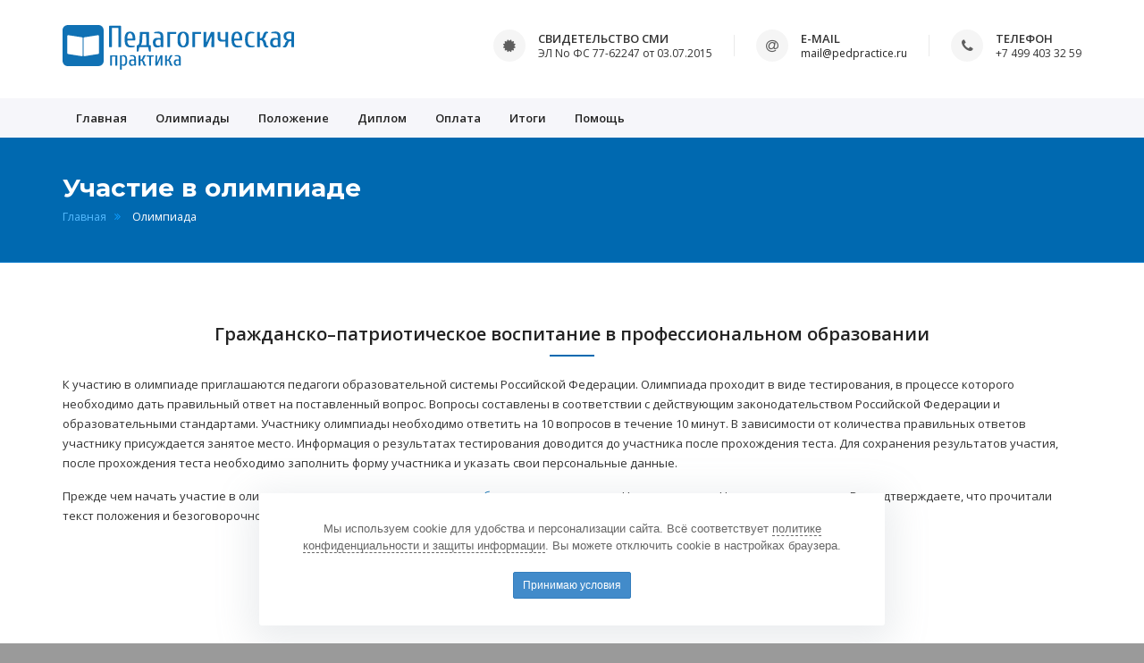

--- FILE ---
content_type: text/html; charset=UTF-8
request_url: https://pedpractice.ru/olympiad/826014/
body_size: 4291
content:
<!DOCTYPE html>
<html>
	<head>
		<meta charset="UTF-8">
		<title>Олимпиада "Гражданско–патриотическое воспитание в профессиональном образовании"</title>
		
		<meta name="viewport" content="width=device-width, initial-scale=1.0">

		<meta name="keywords" content="олимпиада, педагогическая практика" />
		<meta name="description" content="Участие в олимпиаде &quot;Гражданско–патриотическое воспитание в профессиональном образовании&quot;. Целевая группа: ." />
				
		<link href="https://fonts.googleapis.com/css?family=Montserrat:400,700|Open+Sans:300,300i,400,400i,600,600i,700,800&amp;subset=cyrillic,cyrillic-ext" rel="stylesheet">
		<link rel="stylesheet" href="/local/templates/pedpractice/assets/css/plugins.min.css">
		<link rel="stylesheet" href="/local/templates/pedpractice/assets/css/settings.css">
		<link rel="stylesheet" href="/local/templates/pedpractice/assets/css/layers.css">
		<link rel="stylesheet" href="/local/templates/pedpractice/assets/css/navigation.css">
		<link rel="stylesheet" href="/local/templates/pedpractice/assets/css/style.css">
		<link rel="stylesheet" href="/local/templates/pedpractice/assets/css/custom.css?v=20250901">
		<link rel="icon" type="image/png" href="/local/templates/pedpractice/assets/images/icons/favicon.svg">
		
		<script src="/local/templates/pedpractice/assets/js/modernizr.js"></script>
		<script src="/local/templates/pedpractice/assets/js/plugins.min.js"></script> 
	</head>
	<body>
		<div id="wrapper">
			<header class="header">
				<div class="header-inner">
					<div class="container">
						<a href="/" class="site-logo" title="Педагогическая практика - Олимпиады для педагогов">
							<img src="/local/templates/pedpractice/assets/images/logo.svg" alt="Педагогическая практика">
							<span class="sr-only">Педагогическая практика</span>
						</a>
						<div class="header-info-boxes">
							<div class="header-info-box">
								<i class="fa fa-certificate"></i>
								<div class="info-box-title">Свидетельство СМИ</div>
								<p>ЭЛ No ФС 77-62247 от 03.07.2015</p>
							</div>
							<div class="header-info-box">
								<i class="fa fa-at"></i>
								<div class="info-box-title">E-mail</div>
								<p><a href="mailto:mail@pedpractice.ru">mail@pedpractice.ru</a></p>
							</div>
							<div class="header-info-box">
								<i class="fa fa-phone"></i>
								<div class="info-box-title">Телефон</div>
								<p>+7 499 403 32 59</p>
							</div>
						</div>
					</div>
				</div>
				<div class="header-bottom">
					<div class="container">
						<button type="button" class="navbar-toggle collapsed" data-toggle="collapse" data-target="#main-nav-container" aria-expanded="false">
							<span class="toggle-text">Menu</span>
							<span class="toggle-wrapper">
								<span class="sr-only">Toggle navigation</span>
								<span class="icon-bar"></span>
								<span class="icon-bar"></span>
								<span class="icon-bar"></span>
							</span>
						</button>
						<div class="collapse navbar-collapse" id="main-nav-container">
								<ul class="nav navbar-nav">
					<li>
				<a href="/">
					Главная									</a>
			</li>
					<li>
				<a href="/olympiads/">
					Олимпиады									</a>
			</li>
					<li>
				<a href="/terms/">
					Положение									</a>
			</li>
					<li>
				<a href="/diplom/">
					Диплом									</a>
			</li>
					<li>
				<a href="/paymentinfo/">
					Оплата									</a>
			</li>
					<li>
				<a href="/results/">
					Итоги									</a>
			</li>
					<li>
				<a href="/help/">
					Помощь									</a>
			</li>
			</ul>
						</div>
					</div>
				</div>
			</header>
			<div class="main">
							<div class="page-header larger custom text-left">
					<div class="container">
						<h1>Участие в олимпиаде</h1>
						<ol class="breadcrumb">
			<li><a href="/" title="Главная" itemprop="url">Главная</a></li>
			<li class="active">Олимпиада</li></ul>					</div>
				</div>
			<div class="container">
	<h2 class="title custom text-center">Гражданско–патриотическое воспитание в профессиональном образовании</h2>
	<div class="row">
		<div class="col-md-12">
						<p>К участию в олимпиаде приглашаются педагоги образовательной системы Российской Федерации. Олимпиада проходит в виде тестирования, в процессе которого необходимо дать правильный ответ на поставленный вопрос. Вопросы составлены в соответствии с действующим законодательством Российской Федерации и образовательными стандартами. Участнику олимпиады необходимо ответить на 10 вопросов в течение 10 минут. В зависимости от количества правильных ответов участнику присуждается занятое место. Информация о результатах тестирования доводится до участника после прохождения теста. Для сохранения результатов участия, после прохождения теста необходимо заполнить форму участника и указать свои персональные данные.</p>
			<p>Прежде чем начать участие в олимпиаде, ознакомьтесь с <a href='/terms/' target='_blank'>положением об участии в олимпиаде</a>. Нажимая кнопку Начать тестирование Вы подтверждаете, что прочитали текст положения и безоговорочно принимаете все положения документа.</p>
			<p class="text-center mt35"><a href="/olympiad/826014/?action=test&pid=new" class="btn btn-darkred btn-lg btn-custom">Начать тестирование</a></p>
		</div>
	</div>
</div>
				<div class="mb55"></div>
			</div>
			<footer class="footer">
				<div class="container">
					<div class="row">
						<div class="col-md-10 col-md-offset-1">
							<div class="widget about-widget text-center">
								<img src="/local/templates/pedpractice/assets/images/footer-logo.png" alt="Педагогическая практика">
								<hr>
							</div>
							<div class="widget about-widget text-center">
								<p>
									Сетевое издание "Педагогическая практика", регистрационный номер СМИ ЭЛ No ФС 77-62247 выдано Роскомнадзором 03.07.2015. Учредитель — ООО "Образовательное издательство". Главный редактор — Морозова О.В. Категория 18+<br />
								</p>
								<address>
									Телефон редакции: +7 499 403 32 59<br>
									E-mail редакции:  <a href="mailto:mail@pedpractice.ru">mail@pedpractice.ru</a>
								</address>
							</div>
						</div>
					</div>
				</div>
				<div class="footer-bottom">
					<div class="container">
						<p class="copyright">© 2015 — 2026 <a href="/" style="color:#999">Педагогическая практика</a> &nbsp; I &nbsp; <a href="/confidential/" style="color:#999" rel="nofollow">Политика конфиденциальности и защиты информации</a> &nbsp; I &nbsp; <a href="/rules/" style="color:#999" rel="nofollow">Соглашение об обработке персональных данных</a> &nbsp; I &nbsp; <a href="/agreement/" style="color:#999" rel="nofollow">Оферта</a></p>
					</div>
				</div>
			</footer>
		</div>
            <div id="cookies-overlay">
        <div id="cookies" class="position-fixed fixed-bottom right-0">
            <p>
                Мы используем cookie для удобства и персонализации сайта. Всё соответствует <a href="/confidential/" class="policy-link" target="_blank" rel="noopener">политике конфиденциальности и защиты информации</a>. Вы можете отключить cookie в настройках браузера.
            </p>
            <div class="button-container">
                <a href="#" class="btn-cookie-accept">
                    Принимаю условия
                </a>
            </div>
            <input type="hidden" name="sessid" id="sessid" value="53646c51cc2fbc8d925d98bb3dc2a40f" />        </div>
    </div>

    <script>
        document.addEventListener('DOMContentLoaded', function () {
            var banner = document.getElementById('cookies');
            if (!banner) return;

            function hide(){ banner.classList.add('hide'); }

            var acceptBtn = banner.querySelector('.btn-cookie-accept');
            if (acceptBtn) {
                acceptBtn.addEventListener('click', function (e) {
                    e.preventDefault();

                    var xhr = new XMLHttpRequest();
                    xhr.open('POST', '/ajax/cookie-consent/?sessid=53646c51cc2fbc8d925d98bb3dc2a40f', true);
                    xhr.setRequestHeader('X-Requested-With', 'XMLHttpRequest');
                    xhr.setRequestHeader('Content-Type', 'application/json;charset=UTF-8');
                    xhr.onload = function () { hide(); };
                    xhr.onerror = function(){ hide(); };

                    xhr.send(JSON.stringify({
                        accept: true,
                        cookieName: 'cookie_consent',
                        ttlDays: 365,
                    }));
                });
            }

            var closeBtn = banner.querySelector('.close');
            if (closeBtn) {
                closeBtn.addEventListener('click', function (e) {
                    e.preventDefault();
                    hide();
                });
            }
        });
    </script>
		<script src="/local/templates/pedpractice/assets/js/jquery.validate.min.js"></script>
		<script src="/local/templates/pedpractice/assets/js/main.js"></script>
		<div style="position:absolute; left:-9999px; bottom:50px;">
			<!-- Yandex.Metrika counter --> <script type="text/javascript" > (function(m,e,t,r,i,k,a){m[i]=m[i]||function(){(m[i].a=m[i].a||[]).push(arguments)}; m[i].l=1*new Date();k=e.createElement(t),a=e.getElementsByTagName(t)[0],k.async=1,k.src=r,a.parentNode.insertBefore(k,a)}) (window, document, "script", "https://mc.yandex.ru/metrika/tag.js", "ym"); ym(45953640, "init", { clickmap:true, trackLinks:true, accurateTrackBounce:true, webvisor:true }); </script> <noscript><div><img src="https://mc.yandex.ru/watch/45953640" style="position:absolute; left:-9999px;" alt="" /></div></noscript> <!-- /Yandex.Metrika counter -->
			<!-- Rating@Mail.ru counter --><script type="text/javascript">var _tmr = window._tmr || (window._tmr = []);_tmr.push({id: "2927031", type: "pageView", start: (new Date()).getTime()});(function (d, w, id) {if (d.getElementById(id)) return;var ts = d.createElement("script"); ts.type = "text/javascript"; ts.async = true; ts.id = id;ts.src = (d.location.protocol == "https:" ? "https:" : "http:") + "//top-fwz1.mail.ru/js/code.js";var f = function () {var s = d.getElementsByTagName("script")[0]; s.parentNode.insertBefore(ts, s);};if (w.opera == "[object Opera]") { d.addEventListener("DOMContentLoaded", f, false); } else { f(); }})(document, window, "topmailru-code");</script><noscript><div><img src="//top-fwz1.mail.ru/counter?id=2927031;js=na" style="border:0;position:absolute;left:-9999px;" alt="" /></div></noscript><!-- //Rating@Mail.ru counter -->
			<!-- VK retargeting --><script type="text/javascript">(window.Image ? (new Image()) : document.createElement('img')).src = 'https://vk.ru/rtrg?p=VK-RTRG-160745-cKolp';</script><!-- VK retargeting -->
			<!-- Educational Publisher Stat --><div style='position:absolute;left:-10000px;'><img src='https://epstat.ru/input/pedpractice/?data=dng5enBkeFNRTFdma3pQcDVadmNocDdRc0k5TVh1M1YvemoybFIvSGF6QT0=' style='border:0;' height='1' width='1' alt='EP stat' /></div><!-- Educational Publisher Stat -->
		</div>
	</body>
</html>

--- FILE ---
content_type: text/css
request_url: https://pedpractice.ru/local/templates/pedpractice/assets/css/custom.css?v=20250901
body_size: 1037
content:
.site-logo {
  display: block;
  float: left;
  margin: 28px 0 32px 0;
}
.site-logo img {
  display: block;
  max-width: none;
  height: 50px;
}
.fa-ul-oplymp-list li .fa-li{
	top:10px;
}
.page-header h1 {
	text-transform:none;
}
.test-form label.error {
	display:none;
	position:absolute;
	left:-9999px;
}
.payment-item{
	text-align:center;
}
.payment-item img {
	margin: 0px auto;
	display:block;
}
.search-form .input-group-btn {
	vertical-align:top;
}
.table-results thead tr th{
	text-transform:none;
}
.table-results tr td:nth-child(3){
	white-space: nowrap;
}
.table-results tbody tr td{
	vertical-align:top;
	cursor:pointer;
}
.diplom-preview .portfolio-item .zoom-btn {
	width:100%;
	height:100%;
    background-color: transparent;
	left: 0;
	top: 0;
	margin-left: 0px;
	margin-top: 0px;
	border-radius: 0;
}
.license-preview .portfolio-item .zoom-btn {
	width:100%;
	height:100%;
    background-color: transparent;
	left: 0;
	top: 0;
	margin-left: 0px;
	margin-top: 0px;
	border-radius: 0;
}
.certificate-preview .portfolio-item .zoom-btn {
	width:100%;
	height:100%;
    background-color: transparent;
	left: 0;
	top: 0;
	margin-left: 0px;
	margin-top: 0px;
	border-radius: 0;
}
.entry .entry-title a{
	margin-left:0px;
}
.person-form .has-error span.error {
	color:#a94442;
}
.person-form :focus::-webkit-input-placeholder {
	color: transparent
}
.person-form :focus::-moz-placeholder {
	color: transparent
}
.person-form :focus:-moz-placeholder {
	color: transparent
}
.person-form :focus:-ms-input-placeholder {
	color: transparent
}
.bg-white.border.border-bottom-none{
	border-bottom:none;
}
#cookies {
    font-family: "Helvetica Neue", Helvetica, Arial, sans-serif;
    color: #666666 !important;
    max-width: 700px !important;
    width: 100% !important;
    margin: 0 auto !important;
    transition: opacity .2s ease;
    z-index: 9999 !important;
    box-shadow: 0 10px 40px 10px rgba(140, 152, 164, .175) !important;
    position: fixed !important;
    bottom: 20px !important;
    left: 50% !important;
    transform: translateX(-50%) !important;
    border-radius: .3rem !important;
    background-color: #fff !important;
    box-sizing: border-box;
    padding: 30px !important;
    text-align: center;
    font-size: 13px !important;
    font-weight: normal !important;
    line-height: 1.5 !important;
}
#cookies p {
    margin-bottom: 20px !important;
}
#cookies a.policy-link {
    color: #666666 !important;
    border-bottom: 1px dashed #666666 !important;
    text-decoration: none !important;
}
#cookies .button-container {
    text-align: center;
}
#cookies .button-container a {
    font-weight: normal;
    white-space: nowrap;
    vertical-align: middle;
    cursor: pointer;
    background-image: none;
    border: 1px solid transparent;
    border-radius: 2px;
    padding: 5px 10px;
    font-size: 12px;
    line-height: 1.5;
    color: #fff;
    background-color: #428bca;
    border-color: #357ebd;
    display: inline-block;
    margin-bottom: 0;
    text-align: center;
    touch-action: manipulation;
    text-decoration: none !important;
}
#cookies.hide {
    opacity: 0;
    pointer-events: none;
}

--- FILE ---
content_type: image/svg+xml
request_url: https://pedpractice.ru/local/templates/pedpractice/assets/images/logo.svg
body_size: 6818
content:
<?xml version="1.0" encoding="utf-8"?>
<!-- Generator: Adobe Illustrator 16.0.0, SVG Export Plug-In . SVG Version: 6.00 Build 0)  -->
<!DOCTYPE svg PUBLIC "-//W3C//DTD SVG 1.1//EN" "http://www.w3.org/Graphics/SVG/1.1/DTD/svg11.dtd">
<svg version="1.1" id="Layer_1" xmlns="http://www.w3.org/2000/svg" xmlns:xlink="http://www.w3.org/1999/xlink" x="0px" y="0px"
	 width="1005.692px" height="194.174px" viewBox="0 0 1005.692 194.174" enable-background="new 0 0 1005.692 194.174"
	 xml:space="preserve">
<path fill="#1071B4" d="M178.558,156.02c0.021,12.334-9.96,22.35-22.294,22.371l-133.658,0.234
	c-12.334,0.021-22.351-9.96-22.372-22.294L0,22.604C-0.021,10.271,9.96,0.255,22.294,0.233L155.953,0
	c12.334-0.021,22.35,9.96,22.371,22.293L178.558,156.02z M20.799,122.794c-0.003,1.594,1.155,2.951,2.729,3.2l60.261,9.499
	c1.765,0.279,3.421-0.925,3.7-2.688c0.024-0.158,0.038-0.317,0.039-0.478l0.034-75.655c0.003-1.593-1.155-2.951-2.729-3.199
	l-60.295-9.364c-1.764-0.279-3.42,0.925-3.699,2.688c-0.027,0.169-0.04,0.34-0.04,0.511V122.794z M91.199,132.495
	c-0.002,1.712,1.385,3.101,3.097,3.102c0.158,0,0.316-0.012,0.474-0.036l60.328-9.634c1.5-0.23,2.612-1.514,2.628-3.031V47.173
	c0.001-1.711-1.386-3.1-3.097-3.101c-0.159,0-0.317,0.012-0.474,0.036l-60.396,9.364c-1.513,0.232-2.628,1.534-2.627,3.064
	L91.199,132.495z"/>
<path fill="#1071B4" d="M214.012,13.792v80.876c0,0.818-0.664,1.482-1.482,1.482l0,0l-8.825,0.067c-0.818,0-1.482-0.664-1.482-1.482
	l0,0V4.832c0-0.818,0.664-1.482,1.482-1.482l0,0h48.809c0.818,0,1.482,0.664,1.482,1.482v89.869c0,0.819-0.664,1.482-1.482,1.482
	l-8.825-0.033c-0.818,0-1.482-0.664-1.482-1.482l0,0l0.067-80.774c0-0.819-0.663-1.482-1.481-1.482l0,0l-25.297-0.101
	C214.675,12.311,214.012,12.974,214.012,13.792z"/>
<path fill="#1071B4" d="M286.87,66.812c-5.636-0.112-7.343,2.706-5.119,8.454c0.225,0.584,0.987,2.561,2.29,5.929
	c2.156,5.547,6.197,8.398,12.126,8.556l15.563,0.371c0.992,0.013,1.817,0.78,1.92,1.785c0.225,1.976-0.606,3.211-2.493,3.705
	c-15.461,4.042-36.311,3.604-39.949-16.27c-2.795-15.259-4.244-45.204,13.608-49.685c26.206-6.534,32.202,14.451,31.091,34.965
	c-0.09,1.684-0.977,2.526-2.661,2.526C304.285,67.126,295.493,67.014,286.87,66.812z M282.391,59.131l20.884-0.067
	c0.596,0,1.078-0.482,1.078-1.077l0,0l-0.034-2.021c-0.023-11.267-4.894-20.388-10.88-20.379h-1.347
	c-5.99,0.009-10.831,9.154-10.813,20.428c0,0.006,0,0.013,0,0.019l0.033,2.021C281.313,58.648,281.795,59.131,282.391,59.131z"/>
<path fill="#1071B4" d="M426.154,51.721l-1.212-7.747c-0.683-4.25-4.322-7.409-8.657-7.512l-17.078-0.304
	c-0.921-0.022-1.471-0.494-1.65-1.414c-0.135-0.741-0.112-1.472,0.067-2.189c0.27-1.146,0.977-1.842,2.122-2.089
	c16.842-3.705,37.827-4.614,37.794,19.133c-0.045,15.495,0.011,30.271,0.168,44.328c0.022,1.033-0.472,1.707-1.481,2.021
	c-3.796,1.101-6.748,0.505-8.859-1.785c-0.831-0.898-1.785-1.033-2.863-0.404c-11.688,7.006-29.17,5.524-31.563-11.184
	c-2.93-20.143,5.659-29.608,28.228-25.903C425.145,57.323,426.806,55.673,426.154,51.721z M426.02,85.203l0.067-17.247
	c0.019-2.474-1.972-4.495-4.446-4.514l0,0l-6.366-0.033c-6.064-0.038-11.011,4.788-11.048,10.778l0,0v4.514
	c-0.037,5.99,4.849,10.877,10.913,10.914l6.366,0.034C423.98,89.668,426.001,87.677,426.02,85.203L426.02,85.203z"/>
<path fill="#1071B4" d="M548.125,74.929c0,12.315-9.983,22.299-22.299,22.299h-3.57c-12.315,0.001-22.299-9.983-22.299-22.299l0,0
	V51.216c0-12.315,9.983-22.3,22.299-22.3l0,0h3.57c12.315,0,22.299,9.984,22.299,22.3V74.929z M524.041,91.098
	c7.273,0,13.17-12.563,13.17-28.06l0,0c0-15.496-5.896-28.059-13.17-28.059l0,0c-7.274,0-13.171,12.563-13.171,28.059l0,0
	C510.87,78.535,516.767,91.098,524.041,91.098L524.041,91.098z"/>
<path fill="#1071B4" d="M751.982,66.979c-6.176-0.045-8.13,2.807-5.861,8.556c0.225,0.562,0.954,2.381,2.189,5.457
	c2.074,5.257,7.115,8.742,12.766,8.825l14.687,0.27c1.258,0.022,2.01,0.651,2.257,1.887c0.157,0.83-0.033,1.661-0.572,2.492
	c-0.345,0.54-0.897,0.937-1.55,1.111c-20.177,5.053-39.478,2.796-41.499-23.208c-1.481-18.896-1.616-44.699,24.152-43.723
	c20.379,0.775,22.534,20.885,21.625,36.548c-0.067,1.258-0.741,1.887-2.021,1.887L751.982,66.979z M746.795,59.165l20.682-0.067
	c0.651,0,1.179-0.528,1.179-1.179v-1.954c-0.038-11.254-4.954-20.362-10.98-20.346h-1.213c-6.027,0.018-10.884,9.155-10.847,20.41
	c0,0.001,0,0.002,0,0.003v1.954C745.615,58.637,746.144,59.165,746.795,59.165z"/>
<path fill="#1071B4" d="M805.573,77.624c2.358,13.237,15.259,13.305,25.903,12.093c1.217-0.123,2.354,0.621,2.729,1.785
	c0.27,0.764,0.258,1.561-0.033,2.392c-0.337,0.876-0.955,1.437-1.854,1.684c-13.776,3.604-32.74,3.975-37.321-12.9
	c-3.437-12.733-3.549-25.421-0.337-38.063c3.84-15.113,16.562-19.548,38.164-13.306c0.627,0.176,0.993,0.826,0.817,1.453
	c-0.025,0.093-0.063,0.182-0.11,0.265l-0.572,1.011c-1.213,2.111-3.021,2.965-5.424,2.561c-12.261-2.044-19.48,1.538-21.658,10.745
	C803.698,56.437,803.598,66.53,805.573,77.624z"/>
<path fill="#1071B4" d="M873.986,62.433c8.421,2.29,10.375,16.572,12.025,23.814c0.359,1.571,1.224,2.773,2.594,3.604
	c0.897,0.516,1.863,0.842,2.896,0.977c0.943,0.112,1.718,0.539,2.324,1.28c0.629,0.785,0.809,1.673,0.539,2.661
	c-0.27,1.055-0.932,1.718-1.987,1.987c-28.093,7.68-12.599-33.247-33.348-31.125c-1.482,0.157-2.224,0.988-2.224,2.493l0.135,26.88
	c0,0.741-0.37,1.111-1.111,1.111l-9.566,0.067c-0.764,0.022-1.145-0.359-1.145-1.146V32.016c0-1.172,0.949-2.122,2.122-2.122l0,0
	h7.814c1.023-0.001,1.853,0.844,1.853,1.885c0,0.012,0,0.023,0,0.035l-0.337,22.771c-0.022,1.303,0.595,2.1,1.853,2.392
	c16.91,4.075,7.444-34.897,32.169-27.621c1.212,0.382,1.976,1.19,2.29,2.425c0.202,0.764,0.102,1.493-0.303,2.189
	c-0.27,0.494-0.696,0.798-1.28,0.91c-4.244,0.785-6.849,3.446-7.814,7.982c-1.685,7.928-4.985,13.766-9.903,17.517
	C872.302,61.32,872.437,62.006,873.986,62.433z"/>
<path fill="#1071B4" d="M935.291,50.575c-0.605-2.582-1.111-4.716-1.516-6.399c-1.168-5.053-4.345-7.624-9.532-7.714l-15.899-0.304
	c-1.279-0.022-1.853-0.685-1.718-1.987l0.169-1.414c0.14-1.04,0.884-1.892,1.886-2.156c16.774-4.379,38.231-4.379,38.029,19.301
	c-0.157,15.248-0.135,29.912,0.067,43.992c0.022,1.145-0.516,1.863-1.616,2.155c-3.886,0.988-6.86,0.337-8.927-1.953
	c-0.831-0.921-1.752-1.033-2.762-0.337c-8.927,6.231-22.973,4.884-28.328-3.1c-2.785-4.109-3.964-9.544-3.537-16.303
	c0.943-15.248,10.184-21.131,27.722-17.65C934.494,57.739,936.481,55.695,935.291,50.575z M935.056,85.271V67.889
	c0.019-2.455-1.957-4.461-4.412-4.479h-0.001h-5.86c-6.325-0.019-11.468,5.078-11.486,11.385l0,0v3.437
	c-0.019,6.306,5.094,11.434,11.419,11.452l0,0h5.86C933.031,89.701,935.037,87.726,935.056,85.271L935.056,85.271z"/>
<path fill="#1071B4" d="M974.533,67.283c-11.205-3.077-15.898-10.836-14.08-23.276c2.863-19.807,29.508-16.337,43.386-13.507
	c1.235,0.27,1.853,1.032,1.853,2.29l0.033,62.35c0,0.539-0.437,0.977-0.977,0.977l-10.004,0.034c-0.584,0-0.876-0.281-0.876-0.843
	l0.202-23.006c0-1.325-0.651-2.055-1.953-2.189c-19.841-2.257-8.354,33.953-33.449,26.577c-1.953-0.562-2.594-1.809-1.92-3.739
	c0.337-0.988,1.011-1.605,2.021-1.853c4.02-0.898,6.422-3.458,7.208-7.68c1.258-6.76,4.188-11.666,8.792-14.721
	C975.713,68.068,975.634,67.597,974.533,67.283z M993.768,61.152l0.471-23.781c0-0.576-0.467-1.044-1.044-1.044l0,0l-9.532-0.202
	c-6.398-0.124-11.677,4.464-11.789,10.249c0,0.008,0,0.017-0.001,0.024l-0.067,4.918c-0.1,5.777,4.995,10.556,11.386,10.678
	l9.532,0.202C993.3,62.196,993.768,61.729,993.768,61.152z"/>
<path fill="#1071B4" d="M332.748,98.979c-0.449,4.267-1.189,8.567-2.223,12.901c-0.786,3.301-2.897,4.604-6.333,3.907
	c-1.168-0.225-1.752-0.932-1.752-2.122l-0.101-23.04c-0.022-1.415,0.662-2.291,2.055-2.628c5.435-1.324,8.433-5.266,8.994-11.822
	c1.279-14.799,2.167-29.463,2.66-43.992c0.045-1.504,0.831-2.257,2.358-2.257l34.762-0.033c1.438,0,2.156,0.719,2.156,2.155
	l-0.135,53.188c0,1.55,0.774,2.347,2.324,2.392l3.335,0.135c1.594,0.067,2.392,0.898,2.392,2.493l-0.034,23.275
	c0,1.19-0.572,1.908-1.718,2.155c-3.728,0.831-6.007-0.55-6.838-4.143c-0.943-4.154-1.685-8.5-2.224-13.036
	c-0.179-1.571-1.066-2.357-2.66-2.357h-33.92C333.961,96.15,332.928,97.094,332.748,98.979z M363.535,86.921l-0.066-46.451
	c0-1.414-0.696-2.11-2.089-2.088l-12.093,0.101c-1.151,0.018-2.086,0.938-2.122,2.089c-0.27,10.688-0.819,21.311-1.65,31.865
	c-0.37,4.716-2.122,9.195-4.615,13.171c-0.92,1.414-0.527,2.122,1.18,2.122l20.783-0.135
	C363.311,87.595,363.535,87.37,363.535,86.921z"/>
<path fill="#1071B4" d="M466.979,39.83l0.067,54.771c0,0.818-0.663,1.482-1.481,1.482l0,0l-8.893,0.101
	c-0.806,0-1.464-0.643-1.482-1.448l-0.034-63.36c0-0.818,0.664-1.481,1.482-1.481l35.57,0.033c0.818,0,1.482,0.664,1.482,1.482
	l-0.033,5.659c0,0.818-0.664,1.481-1.482,1.481l0,0l-23.714-0.202C467.644,38.348,466.979,39.012,466.979,39.83L466.979,39.83z"/>
<path fill="#1071B4" d="M575.241,39.897l0.067,54.737c0,0.818-0.664,1.481-1.482,1.481l0,0l-8.893,0.102
	c-0.818,0-1.482-0.664-1.482-1.482l0,0V31.342c0-0.818,0.664-1.482,1.482-1.482l0,0l35.739,0.102
	c0.818-0.001,1.481,0.663,1.482,1.481c0,0.012,0,0.022-0.001,0.034l-0.168,5.524c-0.019,0.805-0.677,1.448-1.482,1.448
	l-23.781-0.034C575.904,38.415,575.241,39.079,575.241,39.897L575.241,39.897z"/>
<path fill="#1071B4" d="M624.15,96.083l-10.779,0.101c-0.595,0-1.077-0.482-1.077-1.078l0,0V31.005c0-0.596,0.482-1.078,1.077-1.078
	l0,0l9.735,0.034c0.595,0,1.077,0.482,1.077,1.077l-0.505,41.836c0.01,0.596,0.5,1.07,1.096,1.061
	c0.412-0.007,0.785-0.248,0.959-0.622l18.763-42.745c0.171-0.387,0.554-0.638,0.977-0.641h12.093c0.595,0,1.077,0.482,1.077,1.078
	v64.067c0,0.596-0.482,1.078-1.077,1.078l-9.769,0.033c-0.596,0-1.078-0.482-1.078-1.078l0.337-43.452
	c-0.01-0.596-0.5-1.07-1.096-1.061c-0.412,0.007-0.785,0.249-0.959,0.623l-19.874,44.227
	C624.955,95.829,624.573,96.079,624.15,96.083z"/>
<path fill="#1071B4" d="M707.418,59.974l-0.034-28.767c0-0.876,0.438-1.313,1.313-1.313l9.096,0.033
	c0.987,0,1.481,0.483,1.481,1.448v63.832c0,0.606-0.303,0.909-0.909,0.909l-10.004,0.067c-0.651,0.022-0.978-0.292-0.978-0.943
	l0.034-22.063c0-1.482-0.73-2.122-2.189-1.92c-15.697,2.223-31.461,3.031-31.663-17.314c-0.067-7.343-0.022-14.787,0.135-22.332
	c0.022-1.146,0.605-1.718,1.751-1.718l8.186,0.033c1.213,0,1.819,0.606,1.819,1.819l-0.067,23.04
	c-0.018,4.443,3.284,8.194,7.68,8.724c3.166,0.382,6.209,0.753,9.128,1.112C705.678,65.049,707.418,63.499,707.418,59.974z"/>
<path fill="#1071B4" d="M256.892,177.666l0.235,15.191c0,0.696-0.348,1.066-1.044,1.111l-4.783,0.202
	c-1.04,0.056-1.929-0.742-1.984-1.782c-0.002-0.034-0.003-0.069-0.003-0.104v-58.981c0-1.325,0.651-1.931,1.954-1.819
	c1.594,0.157,3.133,0.618,4.614,1.382c1.146,0.584,2.279,0.562,3.402-0.067c7.612-4.177,17.752-1.348,19.84,7.814
	c3.099,13.574,4.346,43.419-19.975,35.368C257.599,175.487,256.847,176.049,256.892,177.666z M256.926,139.805v28.497
	c0,1.99,1.613,3.604,3.604,3.604h3.302c4.967,0,8.993-5.248,8.993-11.723v-12.261c0-6.474-4.026-11.723-8.993-11.723h-3.302
	C258.539,136.2,256.926,137.814,256.926,139.805z"/>
<path fill="#1071B4" d="M307.485,149.506c2.919,0.629,4.165-0.539,3.738-3.503l-0.572-4.211c-0.441-3.114-3.071-5.46-6.231-5.558
	l-10.61-0.303c-0.854-0.023-1.358-0.449-1.516-1.28c-0.112-0.494-0.022-0.955,0.269-1.381c0.472-0.719,1.135-1.18,1.988-1.382
	c9.667-2.324,23.814-2.223,24.151,11.251c0.247,9.881,0.314,20.401,0.202,31.562c0.001,1.098-0.888,1.989-1.985,1.99
	c-0.33,0-0.655-0.082-0.945-0.238c-2.897-1.505-5.782-1.662-8.657-0.472c-16.539,6.805-22.197-10.442-16.707-22.029
	c0.584-1.213,1.482-2.11,2.694-2.694C297.952,149.079,302.68,148.495,307.485,149.506z M311.224,168.604l-0.067-10.913
	c-0.018-1.68-1.385-3.032-3.064-3.032h-4.716c-3.851,0.02-6.958,3.021-6.939,6.703v3.706c0.019,3.683,3.155,6.654,7.006,6.636
	c0,0,0,0,0.001,0h4.716c1.692,0,3.065-1.372,3.065-3.065C311.225,168.627,311.225,168.616,311.224,168.604z"/>
<path fill="#1071B4" d="M349.927,153.144c3.841,2.695,6.098,6.793,6.771,12.295c0.371,2.964,1.348,5.861,4.447,7.073
	c3.885,1.527,3.84,2.942-0.135,4.245c-3.01,1.01-5.637,0.527-7.883-1.449c-5.793-5.019-3.166-20.581-13.035-19.638
	c-1.123,0.112-1.685,0.73-1.685,1.853v16.708c0,1.481-0.741,2.223-2.224,2.223h-4.614c-0.786,0-1.179-0.393-1.179-1.179v-42.24
	c0-1.011,0.505-1.505,1.516-1.482l5.12,0.135c0.988,0.022,1.471,0.517,1.448,1.482l-0.102,15.023
	c-0.021,1.303,0.629,1.998,1.954,2.088c2.448,0.18,4.154-0.853,5.12-3.099c2.796-6.568,4.951-20.009,15.966-15.663
	c0.836,0.314,1.259,1.246,0.945,2.082c-0.113,0.301-0.313,0.561-0.574,0.747l-3.672,2.628c-1.033,0.764-1.661,1.763-1.886,2.998
	c-0.831,4.828-2.953,8.746-6.367,11.756C349.299,152.245,349.321,152.717,349.927,153.144z"/>
<path fill="#1071B4" d="M465.666,153.852c1.932,0.673,3.245,1.998,3.941,3.975c1.303,3.66,2.414,7.343,3.335,11.048
	c0.403,1.572,1.358,2.751,2.862,3.537c4.154,2.179,3.931,3.75-0.673,4.716c-9.938,2.122-10.645-10.61-12.632-16.505
	c-1.146-3.414-3.48-5.042-7.007-4.885c-1.459,0.067-2.189,0.842-2.189,2.324l0.169,17.146c0.022,0.831-0.382,1.246-1.213,1.246
	l-5.153-0.067c-0.898-0.022-1.348-0.472-1.348-1.348l-0.034-41.835c0-0.943,0.461-1.427,1.382-1.449l4.614-0.135
	c1.168-0.022,1.74,0.551,1.718,1.719l-0.135,14.922c-0.02,1.122,0.851,2.052,1.954,2.088c2.402,0.09,4.154-0.965,5.255-3.166
	c3.133-6.231,5.255-20.514,16.303-15.563c0.823,0.393,1.173,1.377,0.781,2.2c-0.157,0.331-0.42,0.6-0.747,0.765
	c-7.411,3.537-5.424,11.587-11.621,17.044C464.105,152.616,464.251,153.357,465.666,153.852z"/>
<path fill="#1071B4" d="M505.986,146.475l-0.809-5.626c-0.35-2.431-2.365-4.276-4.816-4.412l-11.857-0.64
	c-1.101-0.067-1.605-0.651-1.516-1.752c0.045-0.314,0.135-0.617,0.27-0.909c0.292-0.539,0.729-0.888,1.313-1.045
	c9.735-2.594,24.253-2.56,24.792,10.679c0.427,10.239,0.527,20.749,0.303,31.528c-0.022,1.729-0.898,2.492-2.627,2.29
	c-1.078-0.135-2.066-0.472-2.965-1.011c-1.369-0.786-2.762-0.842-4.177-0.168c-9.364,4.479-19.604,1.381-20.446-10.173
	c-0.921-12.845,5.502-18.043,19.268-15.596C505.256,150.09,506.346,149.034,505.986,146.475z M505.75,168.739l0.067-11.115
	c0.019-1.675-1.323-3.047-2.997-3.065l0,0l-4.48-0.034c-3.962-0.037-7.205,3.084-7.242,6.972c0,0.001,0,0.001,0,0.001v3.1
	c-0.037,3.888,3.146,7.069,7.107,7.107l0,0l4.48,0.033C504.359,171.756,505.731,170.414,505.75,168.739L505.75,168.739z"/>
<path fill="#1071B4" d="M214.551,138.761l0.101,36.244c0,0.75-0.598,1.362-1.347,1.381l-4.817,0.067
	c-0.763,0.019-1.396-0.584-1.414-1.347c0-0.012-0.001-0.022-0.001-0.034l-0.101-41.971c0-0.763,0.618-1.381,1.381-1.381l0,0
	l27.823-0.034c0.763,0,1.381,0.619,1.381,1.382l0,0l-0.033,42.004c0,0.763-0.618,1.381-1.381,1.381l-5.424-0.067
	c-0.763,0-1.381-0.618-1.381-1.381l0,0l0.235-36.278c0-0.763-0.618-1.381-1.381-1.381l-12.261,0.034
	C215.169,137.38,214.551,137.998,214.551,138.761L214.551,138.761z"/>
<path fill="#1071B4" d="M375.595,137.447l-9.601-0.169c-0.601,0-1.093-0.477-1.111-1.078l-0.168-3.233
	c-0.037-0.612,0.429-1.14,1.042-1.177c0.023-0.001,0.046-0.002,0.069-0.002l29.508-0.067c0.613-0.001,1.112,0.495,1.113,1.109
	c0,0.023-0.001,0.047-0.002,0.069l-0.236,3.402c-0.035,0.587-0.522,1.045-1.111,1.044l-9.802,0.067
	c-0.614,0-1.112,0.498-1.112,1.111l0.304,36.783c0.019,0.614-0.463,1.127-1.077,1.146c-0.022,0.001-0.045,0.001-0.068,0
	l-5.625-0.067c-0.614,0-1.111-0.497-1.111-1.111l0,0l0.067-36.716C376.673,137.957,376.195,137.465,375.595,137.447z"/>
<path fill="#1071B4" d="M426.559,147.754c0.022-3.57-0.696-3.716-2.155-0.438l-11.723,26.341c-0.562,1.258-1.516,2.077-2.863,2.459
	c-1.437,0.404-2.941,0.551-4.514,0.438c-1.347-0.09-2.021-0.798-2.021-2.122l0.033-40.422c-0.001-1.357,1.084-2.46,2.424-2.462
	c0.045,0,0.091,0.001,0.137,0.003l3.233,0.135c1.058,0.055,1.888,0.929,1.887,1.987l-0.304,26.173
	c-0.022,2.83,0.551,2.953,1.718,0.371c3.817-8.354,7.568-16.978,11.251-25.87c0.629-1.549,1.841-2.447,3.638-2.694
	c1.505-0.202,3.021-0.236,4.548-0.102c1.437,0.112,2.155,0.876,2.155,2.291l-0.067,41.027c0,1.011-0.517,1.527-1.55,1.55
	l-4.21,0.067c-1.28,0-1.909-0.629-1.887-1.887L426.559,147.754z"/>
</svg>
